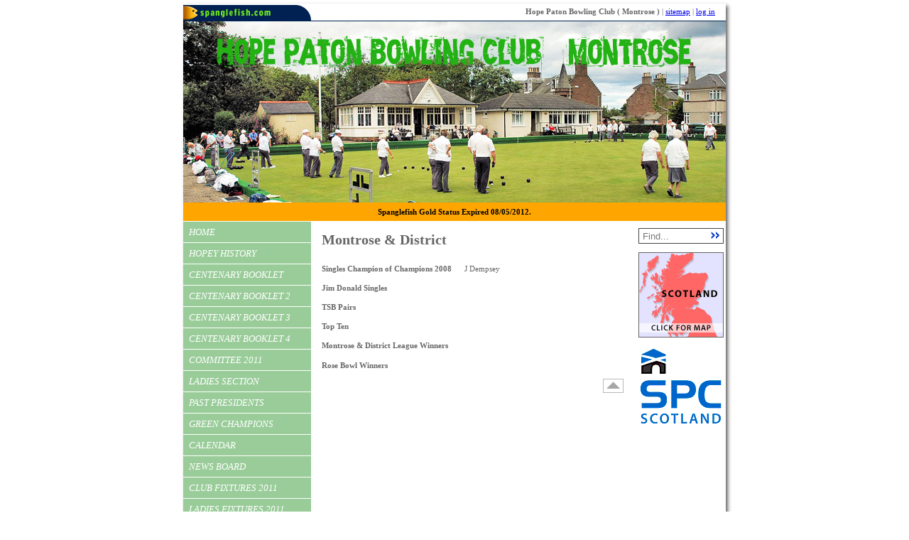

--- FILE ---
content_type: text/html; Charset=UTF-8
request_url: http://www.spanglefish.com/hopepatonbowlingclubmontrose/index.asp?pageid=169194
body_size: 4052
content:

<!DOCTYPE HTML PUBLIC "-//W3C//DTD HTML 4.01 Transitional//EN" "http://www.w3.org/TR/html4/loose.dtd">
<html>
<head>
<title>Hope Paton Bowling Club ( Montrose ) | Montrose & District</title>
<meta http-equiv="Content-Type" content="text/html;charset=utf-8">
<script src="//ajax.googleapis.com/ajax/libs/jquery/1.6.1/jquery.min.js"></script>
<script src="//ajax.googleapis.com/ajax/libs/jqueryui/1.8.13/jquery-ui.min.js"></script>
<link href="//ajax.googleapis.com/ajax/libs/jqueryui/1.7.0/themes/cupertino/jquery-ui.css" rel="stylesheet" type="text/css">
<script src="//ajax.microsoft.com/ajax/jquery.validate/1.7/jquery.validate.min.js" type="text/javascript"></script>
<script type="text/javascript" src="https://s3-eu-west-1.amazonaws.com/s3.spanglefish.com/js/jquery.shortkeys.js"></script>
<script type="text/javascript" src="https://s3-eu-west-1.amazonaws.com/s3.spanglefish.com/js/jquery.inputhints.js"></script>

<script type="text/javascript" src="https://s3-eu-west-1.amazonaws.com/s3.spanglefish.com/js/fancybox/jquery.fancybox-1.3.1.js"></script>

<script type="text/javascript">
  $(document).ready(function() {
	$('#b169194').addClass('on');
	$('.fb').fancybox();
	$(document).shortkeys({
		'z':     function () { $('.admin_holder,.admin_holder_2').toggle(); }
	});
	$('input[title]').inputHints();
	$('._jq_dob').datepicker({
		dateFormat: 'dd-mm-yy',
		changeYear: true,
		yearRange: '1940:2010'
	});
	
    $('a.audioplayer').each(function(i){
        var audioPlayer = '<object type="application/x-shockwave-flash" data="https://s3-eu-west-1.amazonaws.com/s3.spanglefish.com/player.swf" id="audioplayer' + i + '" height="24" width="290">';
            audioPlayer += '<param name="movie" value="https://s3-eu-west-1.amazonaws.com/s3.spanglefish.com/player.swf">';
            audioPlayer += '<param name="FlashVars" value="playerID=' + i + '&amp;soundFile=' + $(this).attr('href') + '&titles=' + $(this).html() + '">';
            audioPlayer += '<param name="quality" value="high">';
            audioPlayer += '<param name="menu" value="false">';
            audioPlayer += '<param name="wmode" value="transparent">';
            audioPlayer += '</object>';
        $(this).after(audioPlayer).remove();
	});
	$('#s').load('https://stats.spanglefish.com/s.asp?s=6428&p=169194&d=26326521&x=1');


// user jquery

  });
</script>

<meta name="geo.position" content="56.7138454724547;-2.46232151985168">
<link rel="canonical" href="http://www.spanglefish.com/hopepatonbowlingclubmontrose/index.asp?pageid=169194">
<link href="https://s3-eu-west-1.amazonaws.com/s3.spanglefish.com/animicon.gif" rel="icon" type="image/gif">
<link href="https://s3-eu-west-1.amazonaws.com/s3.spanglefish.com/layout.css?rev=9" rel="styleSheet" type="text/css">
<link href="https://s3-eu-west-1.amazonaws.com/s3.spanglefish.com/js/fancybox/jquery.fancybox-1.3.1-ie.css" rel="styleSheet" type="text/css">

<link href="https://s3-eu-west-1.amazonaws.com/s3.spanglefish.com/s/6428/site.css?r=14/05/2013 10:18:07" rel="stylesheet">
<script src="//s3.spanglefish.com/js/ga2.js" type="text/javascript"></script>
<style type="text/css">
	#content .i {
		position:relative;
	}
	#showcart {
		position:absolute;
		width:215px;
		height:116px;
		top:-10px;
		right:-15px;
		text-indent:-500em;
		outline:0;
		background:url(https://s3-eu-west-1.amazonaws.com/s3.spanglefish.com/showcart.png) no-repeat;
		display:none;
	}
</style>

<script async src="https://pagead2.googlesyndication.com/pagead/js/adsbygoogle.js?client=ca-pub-0536338930899511" crossorigin="anonymous"></script>

</head>

<body id="p169194">
<style>
#cc {
background:#ffc;
padding:4px;
text-align:center;
position:absolute;
top:0;
left:0;
right:0;
z-index:9999;
border-bottom:1px solid black;
}
</style>

<a name="top"></a>
<div id="a1">
<div id="shadows">

<table id="topstrip" class="lt" cellspacing="0" cellpadding="0">
<tr>
<td id="infobar"><a href="//www.spanglefish.com/" title="Spanglefish - Free websites"><img src="https://s3-eu-west-1.amazonaws.com/s3.spanglefish.com/blank.gif" border="0" align="left" alt="Spanglefish"></a><b>Hope Paton Bowling Club ( Montrose )</b> | <a href="sitemap.asp" class="sitemaplink">sitemap</a> | <a href="login.asp">log in</a><!-- google_ad_section_end(weight=ignore) -->
</td>
</tr>
</table>

<table id="container" cellspacing="0" cellpadding="0" border="0" width="764">
<tr>
<td id="header" colspan="3"><img src="https://s3-eu-west-1.amazonaws.com/s3.spanglefish.com/s/6428/images/topbars/hopey banner.jpg" alt="Hope Paton Bowling Club ( Montrose )"></td>
</tr>
<tr><td colspan="3" style="background:orange;color:black;text-align:center;padding:5px;font-weight:bold;">Spanglefish Gold Status Expired 08/05/2012.</td></tr>

<tr>
<td style="height:0;line-height:0" width="180"></td>
<td id="content" width="454" valign="top" rowspan="2"><div class="i">
<!--showcart=-->
<!--start of content-->
<h2>Montrose &amp; District</h2>
<p><strong>Singles Champion of Champions 2008</strong>&nbsp;&nbsp;&nbsp;&nbsp;&nbsp; J Dempsey</p>
<p><strong>Jim Donald Singles</strong></p>
<p><strong>TSB Pairs</strong></p>
<p><strong>Top Ten</strong></p>
<p><strong>Montrose &amp; District League Winners</strong></p>
<p><strong>Rose Bowl Winners</strong></p>  
<!--end of content-->
<!-- google_ad_section_end --><a href="#top" id="btt"></a></div></td><td id="ads" width="130" valign="top" rowspan="2"><form action="sitemap.asp?intent=search" method="post" id="searchform"><div><input type="text" name="q" value="" title="Find..." id="sq" class="hint"><input type="image" src="https://s3-eu-west-1.amazonaws.com/s3.spanglefish.com/search-arrows.gif" id="sb"></div></form><a href="//www.spanglefish.com/googlemap.asp?siteid=6428&amp;long=-2.46232151985168&amp;lat=56.7138454724547&amp;area=Unknown" target="map" onclick="window.open(this.href, 'map', 'width=400, height=400, scrollbars=no, resizable'); return false;"><img width="120" border="0" src="https://s3-eu-west-1.amazonaws.com/s3.spanglefish.com/maps/1.gif" alt="Click for Map" id="clickmap"></a><a href="http://www.sspc.co.uk/" title="Property for sale in Scotland"><img src="https://s3-eu-west-1.amazonaws.com/s3.spanglefish.com/ads/sspc.gif" alt="SSPC - Property in Scotland" border="0" style="margin-bottom: 5px;"></a></td>
</tr>

<tr>
<td valign="top" id="menu"><div>
<!-- google_ad_section_start(weight=ignore) -->
<div id="menudiv">
<a href="index.asp?pageid=103970" id="b103970">Home</a> 
<a href="index.asp?pageid=104079" id="b104079">Hopey History </a> 
<a href="index.asp?pageid=104293" id="b104293">Centenary Booklet </a> 
<a href="index.asp?pageid=104294" id="b104294">Centenary Booklet 2</a> 
<a href="index.asp?pageid=104295" id="b104295">Centenary Booklet 3</a> 
<a href="index.asp?pageid=104296" id="b104296">Centenary Booklet 4</a> 
<a href="members.asp" id="b103973">Committee 2011</a> 
<a href="index.asp?pageid=106707" id="b106707">Ladies Section</a> 
<a href="index.asp?pageid=104297" id="b104297">Past Presidents</a> 
<a href="index.asp?pageid=104298" id="b104298">Green Champions</a> 
<a href="calendar.asp" id="b103976">Calendar</a> 
<a href="news.asp" id="b103974">News Board</a> 
<a href="index.asp?pageid=112685" id="b112685">Club Fixtures 2011</a> 
<a href="index.asp?pageid=112687" id="b112687">Ladies Fixtures 2011</a> 
<a href="index.asp?pageid=222800" id="b222800">Montrose & District Competitions</a> 
<a href="index.asp?pageid=222657" id="b222657">M&D League 2011</a> 
<a href="index.asp?pageid=306548" id="b306548">M&D Top Ten 2011</a> 
<a href="index.asp?pageid=212394" id="b212394">Local Comps 2011</a> 
<a href="index.asp?pageid=231803" id="b231803">Friendlies 2011</a> 
<a href="index.asp?pageid=120326" id="b120326">Scottish Championships  2011 </a> 
<a href="index.asp?pageid=221466" id="b221466">Angus Championships 2010</a> 
<a href="index.asp?pageid=120327" id="b120327">Forfarshire 2011</a> 
<a href="index.asp?pageid=129570" id="b129570">Renny Tailyour</a> 
<a href="index.asp?pageid=129571" id="b129571">Hutchison</a> 
<a href="index.asp?pageid=221451" id="b221451">Angus League Top 10 2010</a> 
<a href="index.asp?pageid=221445" id="b221445">Angus League Top 5 2010</a> 
<a href="index.asp?pageid=221416" id="b221416">M&D Top Ten 2010</a> 
<a href="index.asp?pageid=106714" id="b106714">Winners 2008-2010</a> 
<a href="index.asp?pageid=104076" id="b104076">Gents  2008-10</a> 
<a href="index.asp?pageid=104077" id="b104077">Ladies  2008-10</a> 
<a href="index.asp?pageid=104078" id="b104078">Mixed  2008-10</a> 
<a href="index.asp?pageid=167902" id="b167902">I Won A Trophy</a> 
<a href="index.asp?pageid=167903" id="b167903">David Silver Winners</a> 
<a href="index.asp?pageid=167904" id="b167904">Handicap Trophy</a> 
<a href="index.asp?pageid=167906" id="b167906">Andy Melrose</a> 
<a href="index.asp?pageid=167907" id="b167907">Ted Leven Trophy</a> 
<a href="index.asp?pageid=167908" id="b167908">Gents Pairs</a> 
<a href="index.asp?pageid=169160" id="b169160">Holiday Fours</a> 
<a href="index.asp?pageid=233791" id="b233791">Junior Section</a> 
<a href="index.asp?pageid=104080" id="b104080">Gallery</a> 
<a href="feedback.asp" id="b103975">Feedback</a> 
<a href="guestbook.asp" id="b103972">Guestbook</a> 
<a href="links.asp" id="b103978">Links</a> 
<a href="index.asp?pageid=120221" id="b120221">Lawn Bowls Etiquette</a> 
<a href="classified.asp" id="b138487">Classified</a> 
<a href="index.asp?pageid=169573" id="b169573">Jokes,Stories & Poems</a> 
<a href="index.asp?pageid=306492" id="b306492">Honors' Board</a> 
<a href="index.asp?pageid=169191" id="b169191">Scottish</a> 
<a href="index.asp?pageid=169193" id="b169193">Forfarshire</a> 
<a href="index.asp?pageid=169194" id="b169194">Montrose & District</a> 
</div><div id="menu-bottom"></div><!-- google_ad_section_end(weight=ignore) -->

</div></td>
</tr>


	<tr>
	<td id="footer" colspan="3" style="background-color:white;"><a href="//www.spanglefish.com" title="Free website"><img src="https://s3-eu-west-1.amazonaws.com/s3.spanglefish.com/footer.gif" border="0" alt="Spanglefish - Free Websites"></a></td></tr></table><div id="f"></div></div>
</div><!-- close a1 -->

<style>
#f2 {
	text-shadow: 1px 1px 0 #fff;
	margin:10px 0;
}
	#f2 a {
		color:#555;
		text-decoration:none;
		display:inline-block;
		padding:2px 5px;
		border-radius:5px;
	}
		#f2 a:hover {
			text-decoration:underline;
			background:#fff;
		}
</style>
<div id="f2">
	<span><a href="sitemap.asp">sitemap</a> | </span>
	<span><a href="sitemap.asp?cookies">cookie policy</a> | </span>
	<span><a href="sitemap.asp?privacy">privacy policy</a></span>
</div>
<div id="s"></div>
</body>
</html>

--- FILE ---
content_type: text/html; charset=utf-8
request_url: https://www.google.com/recaptcha/api2/aframe
body_size: 267
content:
<!DOCTYPE HTML><html><head><meta http-equiv="content-type" content="text/html; charset=UTF-8"></head><body><script nonce="ff6kwC5J2ItPQwFKd76n8g">/** Anti-fraud and anti-abuse applications only. See google.com/recaptcha */ try{var clients={'sodar':'https://pagead2.googlesyndication.com/pagead/sodar?'};window.addEventListener("message",function(a){try{if(a.source===window.parent){var b=JSON.parse(a.data);var c=clients[b['id']];if(c){var d=document.createElement('img');d.src=c+b['params']+'&rc='+(localStorage.getItem("rc::a")?sessionStorage.getItem("rc::b"):"");window.document.body.appendChild(d);sessionStorage.setItem("rc::e",parseInt(sessionStorage.getItem("rc::e")||0)+1);localStorage.setItem("rc::h",'1762478897185');}}}catch(b){}});window.parent.postMessage("_grecaptcha_ready", "*");}catch(b){}</script></body></html>

--- FILE ---
content_type: text/css
request_url: https://s3-eu-west-1.amazonaws.com/s3.spanglefish.com/layout.css?rev=9
body_size: 18778
content:
body {
	margin: 0 auto;
	margin-bottom: 15px;
	font-family: verdana;
	color: #666666;
	background: url(S_images/bak.gif);
	font-size: 70%;
	line-height: 150%;
}

h1 {font-size: 200%; line-height: 160%;}
h2 {font-size: 180%; line-height: 160%; margin-top: 0;}
h3 {font-size: 160%; line-height: 160%;}
h4 {font-size: 100%; line-height: 160%;}
h5 {font-size: 80%; line-height: 160%;}
h6 {font-size: 70%; line-height: 160%;}

td {
	font-size: 100%;
	}

#shadows {
margin-left: 5px; 
margin-top: 5px;
position:relative;
background:0;
width:764px;
-moz-box-shadow: 3px 3px 5px #666;
-webkit-box-shadow: 3px 3px 5px #666;
box-shadow: 3px 3px 5px #666;


/* removed - glitch wit fckeditor button backgrounds
-ms-filter:"progid:DXImageTransform.Microsoft.Shadow(Strength=5, Direction=135, Color='#666666')";
filter:progid:DXImageTransform.Microsoft.Shadow(Strength=5, Direction=135, Color='#666666');
*/
}

            
#container {background: white url(cb/greys.gif) repeat-y;}

.lt {width:764px;border:0;}

#infobar {background: url(topstrip.gif) no-repeat; height: 25px; padding-right: 15px; text-align: right; line-height: 20px;}

#loginbar {margin-left: 630px; height: 18px; width: 134px; background: url(loginbak.gif); text-align: center;}

#lastupdate {
	clear:both;
	text-align: right;
	font-style: italic;
	padding-top: 10px;
	}
	


#menu li {
	list-style-type: none;
	}

#menu ul {
	margin: 0;
	padding: 0;
	}
	
#menu ul li {
	position: relative;
	}
	
#menu ul li ul {
	position: absolute;
	left: 180px;
	top: -1px;
	display: none;
	padding-bottom: 1px;

	}
	
#menu ul li:hover ul, #menu ul li.sfhover ul {
	display: block;
	}


#menu a{
	display: block;
	padding: 8px;
	text-align: left;
	text-decoration: none;
	background: #E4E8EB;
	margin-top: 1px;
	text-transform: uppercase;
	color: #555555;
	font-style: italic;
	font-size: 120%;
	line-height: 100%;
	width: 164px;
	}







#blogfloat, #blogfloat a {
background: #E4E8EB;
color: #555555;
font-style: italic;
}

#menu a:hover, #menu .on, #blogfloat a:hover {
	background: #D3D6DB;
}

#content {
	padding: 15px;
	padding-top: 10px;
	background-color: white;
}

*html #content { padding-right: 25px;}

#ads {
	
	padding-top: 10px;
	padding-bottom: 10px;
	padding-left: 6px;
}

#outrigger {
position:absolute;
left:780px;
top:20px;
}

#outrigger #inner {
width:160px;
padding:4px;
}

.o-item {
margin-bottom: 20px;
background:white;
}

.explorer li {margin-bottom: 3px;}


#footer {height: 32px;}
#footertext {background: white; padding-bottom: 5px; padding-top: 5px; border-top: 1px dotted silver;}

#rhstext {text-align: center;font-size:10px;font-family:'trebuchet ms';line-height:13px; padding:0 7px 5px 0;}
#rhstext a {color: #666666; text-decoration: none;}
#rhstext a:hover {color: 6666ff; text-decoration: underline;}

.textad {background: #ffffd6; width: 120px; text-align: center; margin-bottom: 12px; padding-bottom: 4px;font-family:'trebuchet ms'}
.textad a {display: block; background: navy; color: white; text-decoration: none; padding: 2px; padding-top: 5px; padding-bottom: 3px; margin-bottom: 5px; font-weight:bold;font-size:12px;}
.textad a:hover {background: blue;}
.textad span {display:block; padding:3px;}

.picad {margin-bottom: 12px;}

.movepages {text-decoration: none; padding: 1px;}
.movepages:hover {background-color: #ddddff;}

.adminpagemainoption, .explorer {color: black; font-family: verdana; font-size: 10px; line-height: 15px;}
#adminpagemenu a { color: #555555; text-decoration: none;}
#adminpagemenu a:hover { color: #555555; text-decoration: underline;}
#adminpagemenu li {margin-bottom: 3px;}
					
.admintable { width: 90%; border: 1px solid #336699; }
.admintable th {background-color: #336699; color: white; font-size: .7em;}
*html .admintable th {font-size: .5em;}
.admintable td {padding-left: 3px; }
.admintable .info {top: 0; left: 0;}
.graphbar {background: #CD9000;}

#signup { width: 125px; height: 125px; background: url(sign-up-rollover.gif);}
#signup a {display: block; height: 125px;}
#signup a:hover {background: url(sign-up-rollover.gif) 0px -134px no-repeat;}

#searchform {margin-bottom:12px;}
#searchform div {background:white;border:1px solid #444444;width:118px;height:16px;padding:2px 0;}
#searchform #sq {border:0;width:60px;margin-left:3px;float:left}
#searchform #sq.hint {color:#777777;}
#searchform #sb {width:12px;height:10px;border:0;float:right;margin:2px 5px 0 0;}

#resultscontainer {position: relative;}
#resultssummary{}
#results {}

#pubmsg {border: 1px solid silver; padding: 5px; margin-bottom: 10px; background-image: url(msgbak.gif);}

#s {visibility:hidden;}


/* ============================================== */
/* Styles for TOOLTIPS */
/* ============================================== */

a.info{
    position:relative; /*this is the key*/
    z-index:24;
    color:#fff;
    background-color: #4444ff;
    font-weight: bold;
    text-decoration:none;
    padding-left: 3px;
    padding-right: 3px;
    padding-top: 1px;
    padding-bottom: 1px;
    left: 5px;
    cursor: help;}

a.info:hover{z-index:25; background-color:#7777ff;}

a.info span{display: none}

a.info:hover span{ /*the span will display just on :hover state*/
    display:block;
    position:absolute;
    top:1em; left:2em; width:15em;
    border:1px solid #ddddbb;
    background-color:#ffffe0; color:#000;
    text-align: center;
    font-weight: normal;
    padding: 5px;}




/* ============================================== */
/* Styles for GALLERY */
/* ============================================== */

.gallery {margin-top: 10px;}
.gallery td {}
.gallery .imgtd {padding: 3px; border: 1px solid #d4d4d4;}
.gallery img {margin-top: 6px;}
.gallery div {text-align: center;}





/* ============================================== */
/* Styles for GUESTBOOK */
/* ============================================== */

.gpost { border-left: dotted 1px silver; border-right: dotted 1px silver; border-top: solid 1px silver; border-bottom: solid 1px silver; margin-bottom: 15px; margin-right: 10px;}
.gpost a {color: #222277; text-decoration: none;}
.gpost a:hover {color: #992222; text-decoration: underline;}
.gtitle {font-weight: bold; background: #eeeeee; margin-bottom: 5px; padding-left: 5px;}
.gcomment {padding-left: 5px; margin-bottom: 5px;}
.gsender {padding-left: 5px; font-size: 80%;}
.gadmin {background: #eeeeee; margin-top: 10px; padding-left: 5px; padding-top: 5px; padding-bottom: 2px;}

.greply {margin-left: 20px; margin-top: 15px; padding-top: 15px; padding-left: 5px; margin-right: 5px; border-top: dotted 1px silver;}

.gbimg {
background: white !important;
border: 0 !important;
}


.blogcomment {margin-top: 10px;}
.blogcommentname {background: #e0e0e0; margin-bottom: 5px;}


/* ============================================== */
/* Styles for LINKS */
/* ============================================== */

#linkspage b {background: #EBEBEB; display: block; padding: 3px;}
#linkspage .link {margin: 8px; margin-top: 5px;}
#linkspage .link a {color: #2E06BE; text-decoration: none;}
#linkspage .link a.adminsmallbutton {color: #000000; text-decoration: none;}

/* ============================================== */
/* Styles for NEWS */
/* ============================================== */

.nWrapper {border-left: dotted 1px silver; border-right: dotted 1px silver; border-top: solid 1px silver; border-bottom: solid 1px silver; margin-bottom: 15px; margin-right: 10px;}
.nDate {padding-left: 5px; font-size: 0.8em; font-weight: bold; padding-bottom: 3px; }
.nHeadline {font-weight: bold; background: #eeeeee; margin-bottom: 5px; padding-left: 5px; border-bottom: 1px solid silver;}
.nContent {padding-left: 5px; padding-right: 5px; line-height: 1.4em;}
.nUrl {padding-left: 5px; margin-top: 3px;}
.nAdmin { padding-left: 5px; background: #eeeeee; margin-top: 10px; padding-left: 5px; padding-bottom: 3px;}


/* ============================================== */
/* Styles for CAR SALES */
/* ============================================== */
.car {width: 100%; border-left: solid 1px silver; border-right: solid 1px silver; border-top: solid 1px silver; border-bottom: solid 1px silver; margin-bottom: 15px;}
.car-header {font-weight: bold; background: #d5d5d5; margin-bottom: 5px; padding-left: 5px; border-bottom: 1px solid silver;}
.car-info {background: #eeeeee; border-left: solid 1px silver;}
.car-bottomline {border-bottom: 1px solid silver;}
.car-body {padding-left: 5px; padding-right: 5px; line-height: 1.4em;}
.car-body img {margin: 5px; margin-left: 10px;}
.car-admin {border-top: solid 1px silver; background: #eeeeee;}


/* ============================================== */
/* Styles for MEMBERS */
/* ============================================== */

.mWrapper {border-left: dotted 1px silver; border-right: dotted 1px silver; border-top: solid 1px silver; border-bottom: solid 1px silver; margin-bottom: 15px; margin-right: 10px;}
.mTitle {font-weight: bold; background: #eeeeee; margin-bottom: 5px; padding-left: 5px; border-bottom: 1px solid silver;}
.mMiddle {padding-left: 5px; padding-right: 5px; line-height: 1.4em; min-height: 100px;}
.mAdmin { padding-left: 5px; background: #eeeeee; margin-top: 10px; padding-left: 5px; padding-bottom: 3px;}





/* ============================================== */
/* Styles for DIARY */
/* ============================================== */

#daynames {
border: #666666 solid 1px;
background-color: #F6BA92;
text-align: center;
font-weight: bold;
}

/*hack for ie4,5,6 to emulate min-height in #day */
* html #day {
height: 40px;
}

#day {
min-height: 40px;
}

#day a:hover div {
text-decoration: none;
color: blue;
}

#cellhed {
text-align: center;
border: #666666 1px solid;
font-weight: bold;
background-color: #C0C8E8;
}

#cellhedtoday {
text-align: center;
background-color: #E36E1F;
border: #666666 1px solid;
font-weight: bold;
font-style: italic; 
}

#eventeven {
text-align: left;
font-family: tahoma;
padding: 1px;
color: black;
font-family: Verdana;
font-size: 10px;
margin-bottom: 2px;
}

#eventodd {
text-align: left;
font-family: tahoma;
padding: 1px;
color: black;
font-family: Verdana;
font-size: 10px;
margin-bottom: 2px;
}

#addbutton {
background-color: #ffbb99;
font-family: tahoma;
font-size: 10px;
text-align: center;
}


#detailsinner {
padding: 10px;
}

.calhead td {
text-align: center;
font-weight: bold;
background-color: #C0C8E8;
}


#blogfloat {
float: right;
width: 130px;
background: #ffffcc;
margin-left: 10px;
border: 1px solid silver;
border-right: 2px solid #cdcdcd;
border-bottom: 2px solid #cdcdcd;
}

#blogfloat a {
display: block;
padding: 4px;
text-decoration: none;
text-transform: uppercase;
font-style: italic;
margin-top: 1px;
}

#blogfloat form {
margin: 4px;
}

#blogfloat input {
font-size: .8em;
}

#signupform {
width: 118px;
text-align: center;
background: #161716 url(signup-top.gif) top left no-repeat;
padding-bottom: 6px;
margin-top: 8px;
border: 1px solid #fff;
-moz-border-radius: 15px;
-webkit-border-radius: 15px;
}

#signupform input#name {
font-size: 10px;
text-align: center;
width: 102px;
}

#signupform label {
display: none;
}

.signupformbutton {background: url(signup-bot.gif) top center no-repeat; height: 33px; width: 112px; margin-top: 8px;}


.googlemap {
width: 100%; 
border: 1px solid #555555; 
height: 360px;
}

/* ============================================== */
/* Styles for different menus */
/* ============================================== */



a.menu0 {
	display: block;
	padding: 8px;
	text-align: left;
	text-decoration: none;
	background: #E4E8EB;
	margin-top: 1px;
	text-transform: uppercase;
	color: #555555;
	font-style: italic;
	font-size: 120%;
	width: 180px;
	}

a.menu0:hover {
	background: #D3D6DB;
}

a.menu1 {
	display: block;
	padding: 8px;
	text-align: left;
	text-decoration: none;
	background: #99CC99;
	margin-top: 1px;
	text-transform: uppercase;
	color: #ffffff;
	font-style: italic;
	font-size: 120%;
	width: 180px;
	}

a.menu1:hover {
	background: #8BB98B;
}

a.menu2 {
	display: block;
	padding: 8px;
	text-align: left;
	text-decoration: none;
	background: #CCCC99;
	margin-top: 1px;
	text-transform: uppercase;
	color: #ffffff;
	font-style: italic;
	font-size: 120%;
	width: 180px;
	}

a.menu2:hover {
	background: #999966;
}

a.menu3{
	display: block;
	padding: 8px;
	text-align: left;
	text-decoration: none;
	background: #ECEBB1;
	margin-top: 1px;
	text-transform: uppercase;
	color: #000000;
	font-style: italic;
	font-size: 120%;
	width: 180px;
	}

a.menu3:hover {
	background: #d3d6db;
}

a.menu4 {
	display: block;
	padding: 8px;
	text-align: left;
	text-decoration: none;
	background: #FFD5B8;
	margin-top: 1px;
	text-transform: uppercase;
	color: #000000;
	font-style: italic;
	font-size: 120%;
	width: 180px;
	}

a.menu4:hover {
	background: #FFA74D;
}

a.menu5 {
	display: block;
	padding: 8px;
	text-align: left;
	text-decoration: none;
	background: #ECD1FF;
	margin-top: 1px;
	text-transform: uppercase;
	color: #666666;
	font-style: italic;
	font-size: 120%;
	width: 180px;
	}

a.menu5:hover {
	background: #B893FF;
	color: white;
}

a.menu6 {
	display: block;
	padding: 8px;
	text-align: left;
	text-decoration: none;
	background: #CBCAF8;
	margin-top: 1px;
	text-transform: uppercase;
	color: #ffffff;
	font-style: italic;
	font-size: 120%;
	width: 180px;
	}

a.menu6:hover {
	background: #9C9DCC;
}

a.menu7 {
	display: block;
	padding: 8px;
	text-align: left;
	text-decoration: none;
	background: #FFFFCC;
	margin-top: 1px;
	text-transform: uppercase;
	color: #666666;
	font-style: italic;
	font-size: 120%;
	width: 180px;
	}

a.menu7:hover {
	background: #EEE552;
}

a.menu8 {
	display: block;
	padding: 8px;
	text-align: left;
	text-decoration: none;
	background: #CC9999;
	margin-top: 1px;
	text-transform: uppercase;
	color: #ffffff;
	font-style: italic;
	font-size: 120%;
	width: 180px;
	}

a.menu8:hover {
	background: #663333;
}


.adscheme1 {
background: #FFFFD6;
color: #444444;
width:120px;
text-align: center;
margin-bottom: 10px;
}

	.adscheme1 a, .adscheme1 h5 {
	background: #000080;
	color: white;
	display:block;
	text-decoration: none;
	padding: 3px;
	font-weight: bold;
	margin: 0;
	font-size: 1em;
	}
	
	.adscheme1 a:hover {
	background: #0000d0;
	}

	.adscheme1 div {
	border: 1px solid #000080;
	padding: 3px;
	}
	
.adscheme2 {
background: #ffffff;
color: #444444;
width:120px;
text-align: center;
margin-bottom: 10px;
}

	.adscheme2 a, .adscheme2 h5 {
	background: #9B1218;
	color: white;
	display:block;
	text-decoration: none;
	padding: 3px;
	font-weight: bold;
	margin: 0;
	font-size: 1em;
	}
	
	.adscheme2 a:hover {
	background: #cB1218;
	}

	.adscheme2 div {
	border: 1px solid #9B1218;
	padding: 3px;
	}
	
.adscheme3 {
background: #EAF5B7;
color: #444444;
width:120px;
text-align: center;
margin-bottom: 10px;
}

	.adscheme3 a, .adscheme3 h5 {
	background: #0A7258;
	color: white;
	display:block;
	text-decoration: none;
	padding: 3px;
	font-weight: bold;
	margin: 0;
	font-size: 1em;
	}
	
	.adscheme3 a:hover {
	background: #0Aa288;
	}

	.adscheme3 div {
	border: 1px solid #0A7258;
	padding: 3px;
	margin: 0;
	}
	
.adscheme4 {
background: #F9EEDF;
color: #444444;
width:120px;
text-align: center;
margin-bottom: 10px;
}

	.adscheme4 a, .adscheme4 h5 {
	background: #A03712;
	color: white;
	display:block;
	text-decoration: none;
	padding: 3px;
	font-weight: bold;
	margin: 0;
	font-size: 1em;
	}
	
	.adscheme4 a:hover {
	background: #d04712;
	}

	.adscheme4 div {
	border: 1px solid #A03712;
	padding: 3px;
	}
	
.adscheme5 {
background: #FFFFFF;
color: #444444;
width:120px;
text-align: center;
margin-bottom: 10px;
}

	.adscheme5 a, .adscheme5 h5 {
	background: #000000;
	color: white;
	display:block;
	text-decoration: none;
	padding: 3px;
	font-weight: bold;
	margin: 0;
	font-size: 1em;
	}
	
	.adscheme5 a:hover {
	background: #444444;
	}

	.adscheme5 div {
	border: 1px solid #000000;
	padding: 3px;
	}
	
.widget {
margin-bottom: 8px;
}

#btt {
float:right;
background: url(btt.gif) no-repeat;
width: 29px;
height: 20px;
margin-bottom:5px;
}

#footads {
clear: both;
border-top: 1px dotted silver;
padding-top: 5px;
}


.publicInputMessage {margin-top:5px;}


#clickmap {
	margin-bottom:12px;
}


#rhs_ga {
	margin-bottom:12px;
}
	
#rhs_shownews, #rhs_showcalendar {
	width: 120px;
	text-align: center;
	background: white;
	margin-bottom: 12px;
	font-family:'trebuchet ms';
	font-size:12px;
}

#rhs_shownews h3, #rhs_showcalendar h3 {
	background: #888888;
	padding: 7px 2px;
	margin:0;
	font-size:12px;
}

#rhs_shownews h3 a, #rhs_showcalendar h3 a {
	color:white;
	text-decoration:none;
}

#rhs_shownews div a, #rhs_showcalendar div a {
	display: block;
	border-bottom: 1px solid silver;
	padding:5px 3px 5px 3px;
	text-decoration: none;
	}
		
#rhs_shownews div a:hover, #rhs_showcalendar div a:hover {
	color: red;
	}


	
.availtable {
	font-family: tahoma;
	}
	
.availtable th {
	background:#cccccc;
	}
	
.availtable .month {
	border:1px solid black;
	background:#EBEBEB;
	}
	
.availtable .av {
	background:#A1D76B;
	}
	
.availtable .bk {
	background:#FF6600;
	}

.admin_insert{border: 1px solid silver; background: #eeeeee; margin-bottom: 5px; padding: 5px;}
.e0 {background:#eeeeee;}
.e0 span {font-size:11px;font-family:tahoma;}
.e1 {background:#ffffff;}
.e1 span {font-size:11px;font-family:tahoma;}
.vevent {line-height:18px;}
.vdate {margin-top:10px;font-weight:bold;}

.invernesianad {width:120px;padding:15px 0 5px 0;border:1px solid #6633cc;background:url(http://s3.spanglefish.com.s3.amazonaws.com/ads/invernesian_icon.gif) no-repeat #b8b42e;text-align:center;text-decoration:none;color:white;}
.invernesianad a {color:white;font-weight:bold;}
.invernesianad a:hover {text-decoration:underline;}

.carhirehebrides {width:120px;padding:15px 0 5px 0;border:1px solid #00284E;background:#00284E;text-align:center;text-decoration:none;color:white;}
.carhirehebrides a {color:white;font-weight:bold;}
.carhirehebrides a:hover {text-decoration:underline;}

--- FILE ---
content_type: text/css
request_url: https://s3-eu-west-1.amazonaws.com/s3.spanglefish.com/s/6428/site.css?r=14/05/2013%2010:18:07
body_size: 433
content:
body {text-align:center}
#shadows {margin:0 auto; margin-top:5px}
#shadows2 {margin:0 auto}
#container {text-align:left}
#menu a, #blogfloat, #blogfloat a {background-color: #99CC99; color: white;}
#menu a:hover, #menu .on, #blogfloat a:hover {background-color: #8BB98B} 
body {background: url(http://s3.spanglefish.com/pb/0.jpg)}
#container, #blogfloat, #menu ul ul {background: url(http://s3.spanglefish.com/cb/2.gif)}




--- FILE ---
content_type: application/x-javascript
request_url: https://s3-eu-west-1.amazonaws.com/s3.spanglefish.com/js/jquery.shortkeys.js
body_size: 2295
content:
jQuery.fn.shortkeys = jQuery.fn.keys = function (obj, settings) {		
	var el = this;
	this.settings = jQuery.extend({
			split: "+",
			moreKeys: {}			
		}, settings || {});	
	this.wackyKeys = { '.': 190, ',': 188, ';': 59,	'Space': 32	};	
	this.formElements  = new Array("input", "select", "textarea", "button");
	this.keys = new Array();	
	this.onFormElement = false;
	this.keysDown = new Array();
	this.init = function (obj) {
		for(x in this.wackyKeys) {
			this.wackyKeys[x.toUpperCase()] = this.wackyKeys[x];
		}
		for(x in obj) {
			this.keys.push(x.split(this.settings.split));
		}
		for(i in this.keys) {
			var quickArr = new Array();
			for(j in this.keys[i]) {
				quickArr.push(this.convertToNumbers(this.keys[i][j].toUpperCase()));
			}
			quickArr.sort();
			this.keys[i] = quickArr;
		}
	};	
	this.convertToNumbers = function (inp) {
		if (this.wackyKeys[inp] != undefined) {
			return this.wackyKeys[inp];
		}
		return inp.toUpperCase().charCodeAt(0);
	};	
	this.keyAdd = function(keyCode) {
		this.keysDown.push(keyCode);
		this.keysDown.sort();
	};
	this.keyRemove = function (keyCode) {
		for(i in this.keysDown) {
			if(this.keysDown[i] == keyCode) {
				this.keysDown.splice(i,1);
			}
		};	
		this.keysDown.sort();	
	};		
	this.keyTest = function (i) {
		if (this.keys[i].length != this.keysDown.length) return false;
		for(j in this.keys[i]) {
			if(this.keys[i][j] != this.keysDown[j]) {
				return false;
			}
		}	
		return true;
	};
	this.keyRemoveAll = function () {
		this.keysDown = new Array();	
	};
	this.focused = function (bool) {
		this.onFormElement = bool;
	}	
	$(document).keydown(function(e) {
		el.keyAdd(e.keyCode);
		var i = 0;
		for(x in obj) {
			if(el.keyTest(i) && !el.onFormElement) {
				obj[x]();
				return false;
				break;	
			}			
			i++;
		};	
	});	
	$(document).keyup(function (e) {
		el.keyRemove(e.keyCode);
	});	
	for(x in this.formElements) {
		$(this.formElements[x]).focus( function () {
			el.focused(true);
		});
		$(this.formElements[x]).blur( function () {
			el.focused(false);
		});
	}	
	$(document).focus( function () {
		el.keyRemoveAll();
	});
	
	this.init(obj);
	jQuery.extend(this.wackyKeys, this.settings.moreKeys);

	return this;
}

--- FILE ---
content_type: application/x-javascript
request_url: https://s3-eu-west-1.amazonaws.com/s3.spanglefish.com/js/jquery.inputhints.js
body_size: 437
content:
jQuery.fn.inputHints=function() {
    $(this).each(function(i) {
        $(this).val($(this).attr('title'));
    });
    $(this).focus(function() {
        if ($(this).val() == $(this).attr('title'))
            $(this).val('');
            $(this).removeClass("hint");
    }).blur(function() {
        if ($(this).val() == '')
            $(this).val($(this).attr('title'));
            $(this).addClass("hint");
    });
};